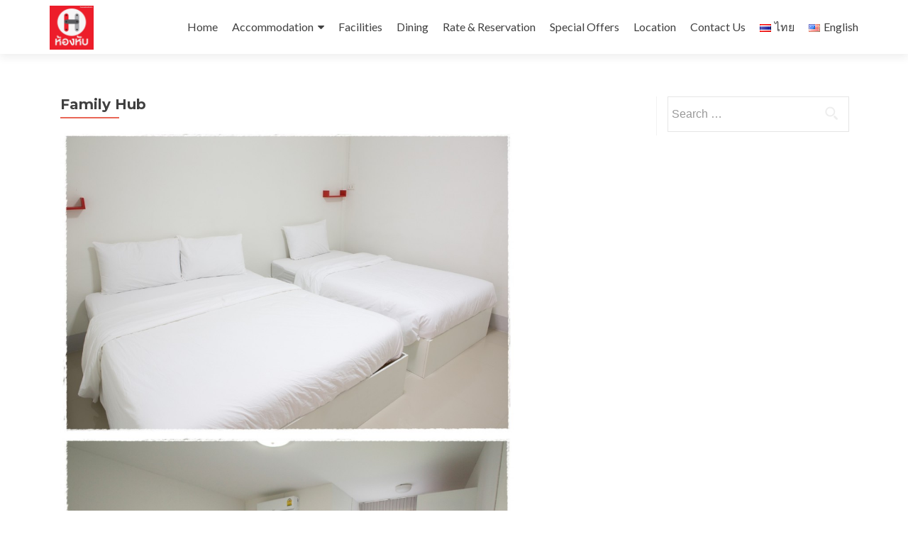

--- FILE ---
content_type: text/html; charset=UTF-8
request_url: http://honghubsakon.com/?page_id=257&lang=en
body_size: 6777
content:
<!DOCTYPE html>

<html lang="en-US">

<head>

<meta charset="UTF-8">
<meta name="viewport" content="width=device-width, initial-scale=1">
<link rel="profile" href="http://gmpg.org/xfn/11">
<link rel="pingback" href="http://honghubsakon.com/xmlrpc.php">

<title>Family Hub &#8211; Honghub sakon</title>
<link rel='dns-prefetch' href='//fonts.googleapis.com' />
<link rel='dns-prefetch' href='//s.w.org' />
<link rel="alternate" type="application/rss+xml" title="Honghub sakon &raquo; Feed" href="http://honghubsakon.com/?feed=rss2&#038;lang=en" />
<link rel="alternate" type="application/rss+xml" title="Honghub sakon &raquo; Comments Feed" href="http://honghubsakon.com/?feed=comments-rss2&#038;lang=en" />
<link rel="alternate" type="application/rss+xml" title="Honghub sakon &raquo; Family Hub Comments Feed" href="http://honghubsakon.com/?feed=rss2&#038;page_id=257" />
		<script type="text/javascript">
			window._wpemojiSettings = {"baseUrl":"https:\/\/s.w.org\/images\/core\/emoji\/12.0.0-1\/72x72\/","ext":".png","svgUrl":"https:\/\/s.w.org\/images\/core\/emoji\/12.0.0-1\/svg\/","svgExt":".svg","source":{"concatemoji":"http:\/\/honghubsakon.com\/wp-includes\/js\/wp-emoji-release.min.js?ver=5.4.18"}};
			/*! This file is auto-generated */
			!function(e,a,t){var n,r,o,i=a.createElement("canvas"),p=i.getContext&&i.getContext("2d");function s(e,t){var a=String.fromCharCode;p.clearRect(0,0,i.width,i.height),p.fillText(a.apply(this,e),0,0);e=i.toDataURL();return p.clearRect(0,0,i.width,i.height),p.fillText(a.apply(this,t),0,0),e===i.toDataURL()}function c(e){var t=a.createElement("script");t.src=e,t.defer=t.type="text/javascript",a.getElementsByTagName("head")[0].appendChild(t)}for(o=Array("flag","emoji"),t.supports={everything:!0,everythingExceptFlag:!0},r=0;r<o.length;r++)t.supports[o[r]]=function(e){if(!p||!p.fillText)return!1;switch(p.textBaseline="top",p.font="600 32px Arial",e){case"flag":return s([127987,65039,8205,9895,65039],[127987,65039,8203,9895,65039])?!1:!s([55356,56826,55356,56819],[55356,56826,8203,55356,56819])&&!s([55356,57332,56128,56423,56128,56418,56128,56421,56128,56430,56128,56423,56128,56447],[55356,57332,8203,56128,56423,8203,56128,56418,8203,56128,56421,8203,56128,56430,8203,56128,56423,8203,56128,56447]);case"emoji":return!s([55357,56424,55356,57342,8205,55358,56605,8205,55357,56424,55356,57340],[55357,56424,55356,57342,8203,55358,56605,8203,55357,56424,55356,57340])}return!1}(o[r]),t.supports.everything=t.supports.everything&&t.supports[o[r]],"flag"!==o[r]&&(t.supports.everythingExceptFlag=t.supports.everythingExceptFlag&&t.supports[o[r]]);t.supports.everythingExceptFlag=t.supports.everythingExceptFlag&&!t.supports.flag,t.DOMReady=!1,t.readyCallback=function(){t.DOMReady=!0},t.supports.everything||(n=function(){t.readyCallback()},a.addEventListener?(a.addEventListener("DOMContentLoaded",n,!1),e.addEventListener("load",n,!1)):(e.attachEvent("onload",n),a.attachEvent("onreadystatechange",function(){"complete"===a.readyState&&t.readyCallback()})),(n=t.source||{}).concatemoji?c(n.concatemoji):n.wpemoji&&n.twemoji&&(c(n.twemoji),c(n.wpemoji)))}(window,document,window._wpemojiSettings);
		</script>
		<style type="text/css">
img.wp-smiley,
img.emoji {
	display: inline !important;
	border: none !important;
	box-shadow: none !important;
	height: 1em !important;
	width: 1em !important;
	margin: 0 .07em !important;
	vertical-align: -0.1em !important;
	background: none !important;
	padding: 0 !important;
}
</style>
	<link rel='stylesheet' id='wp-block-library-css'  href='http://honghubsakon.com/wp-includes/css/dist/block-library/style.min.css?ver=5.4.18' type='text/css' media='all' />
<link rel='stylesheet' id='zerif_font-css'  href='//fonts.googleapis.com/css?family=Lato%3A300%2C400%2C700%2C400italic%7CMontserrat%3A400%2C700%7CHomemade+Apple&#038;subset=latin%2Clatin-ext' type='text/css' media='all' />
<link rel='stylesheet' id='zerif_font_all-css'  href='//fonts.googleapis.com/css?family=Open+Sans%3A300%2C300italic%2C400%2C400italic%2C600%2C600italic%2C700%2C700italic%2C800%2C800italic&#038;subset=latin&#038;ver=5.4.18' type='text/css' media='all' />
<link rel='stylesheet' id='zerif_bootstrap_style-css'  href='http://honghubsakon.com/wp-content/themes/zerif-lite/css/bootstrap.css?ver=5.4.18' type='text/css' media='all' />
<link rel='stylesheet' id='zerif_fontawesome-css'  href='http://honghubsakon.com/wp-content/themes/zerif-lite/css/font-awesome.min.css?ver=v1' type='text/css' media='all' />
<link rel='stylesheet' id='zerif_style-css'  href='http://honghubsakon.com/wp-content/themes/zerif-lite/style.css?ver=1.8.5.49' type='text/css' media='all' />
<style id='zerif_style-inline-css' type='text/css'>
body.home.page:not(.page-template-template-frontpage) {
			background-image: none !important;
		}
</style>
<link rel='stylesheet' id='zerif_responsive_style-css'  href='http://honghubsakon.com/wp-content/themes/zerif-lite/css/responsive.css?ver=1.8.5.49' type='text/css' media='all' />
<!--[if lt IE 9]>
<link rel='stylesheet' id='zerif_ie_style-css'  href='http://honghubsakon.com/wp-content/themes/zerif-lite/css/ie.css?ver=1.8.5.49' type='text/css' media='all' />
<![endif]-->
<script type='text/javascript' src='http://honghubsakon.com/wp-includes/js/jquery/jquery.js?ver=1.12.4-wp'></script>
<script type='text/javascript' src='http://honghubsakon.com/wp-includes/js/jquery/jquery-migrate.min.js?ver=1.4.1'></script>
<!--[if lt IE 9]>
<script type='text/javascript' src='http://honghubsakon.com/wp-content/themes/zerif-lite/js/html5.js?ver=5.4.18'></script>
<![endif]-->
<link rel='https://api.w.org/' href='http://honghubsakon.com/index.php?rest_route=/' />
<link rel="EditURI" type="application/rsd+xml" title="RSD" href="http://honghubsakon.com/xmlrpc.php?rsd" />
<link rel="wlwmanifest" type="application/wlwmanifest+xml" href="http://honghubsakon.com/wp-includes/wlwmanifest.xml" /> 
<meta name="generator" content="WordPress 5.4.18" />
<link rel="canonical" href="http://honghubsakon.com/?page_id=257&#038;lang=en" />
<link rel='shortlink' href='http://honghubsakon.com/?p=257' />
<link rel="alternate" type="application/json+oembed" href="http://honghubsakon.com/index.php?rest_route=%2Foembed%2F1.0%2Fembed&#038;url=http%3A%2F%2Fhonghubsakon.com%2F%3Fpage_id%3D257%26lang%3Den" />
<link rel="alternate" type="text/xml+oembed" href="http://honghubsakon.com/index.php?rest_route=%2Foembed%2F1.0%2Fembed&#038;url=http%3A%2F%2Fhonghubsakon.com%2F%3Fpage_id%3D257%26lang%3Den&#038;format=xml" />
<link rel="alternate" href="http://honghubsakon.com/?page_id=45&#038;lang=th" hreflang="th" />
<link rel="alternate" href="http://honghubsakon.com/?page_id=257&#038;lang=en" hreflang="en" />
<style type="text/css" id="custom-background-css">
body.custom-background { background-image: url("http://honghubsakon.com/wp-content/uploads/2020/07/101790893_1675192965964019_7626078928159092547_o.jpg"); background-position: left top; background-size: cover; background-repeat: no-repeat; background-attachment: fixed; }
</style>
	<link rel="icon" href="http://honghubsakon.com/wp-content/uploads/2018/10/cropped-S__47235079-32x32.jpg" sizes="32x32" />
<link rel="icon" href="http://honghubsakon.com/wp-content/uploads/2018/10/cropped-S__47235079-192x192.jpg" sizes="192x192" />
<link rel="apple-touch-icon" href="http://honghubsakon.com/wp-content/uploads/2018/10/cropped-S__47235079-180x180.jpg" />
<meta name="msapplication-TileImage" content="http://honghubsakon.com/wp-content/uploads/2018/10/cropped-S__47235079-270x270.jpg" />

<!-- BEGIN ExactMetrics v5.3.8 Universal Analytics - https://exactmetrics.com/ -->
<script>
(function(i,s,o,g,r,a,m){i['GoogleAnalyticsObject']=r;i[r]=i[r]||function(){
	(i[r].q=i[r].q||[]).push(arguments)},i[r].l=1*new Date();a=s.createElement(o),
	m=s.getElementsByTagName(o)[0];a.async=1;a.src=g;m.parentNode.insertBefore(a,m)
})(window,document,'script','https://www.google-analytics.com/analytics.js','ga');
  ga('create', 'UA-23816447-1', 'auto');
  ga('send', 'pageview');
</script>
<!-- END ExactMetrics Universal Analytics -->

</head>


	<body class="page-template-default page page-id-257 page-child parent-pageid-249 wp-custom-logo" >

	

<div id="mobilebgfix">
	<div class="mobile-bg-fix-img-wrap">
		<div class="mobile-bg-fix-img"></div>
	</div>
	<div class="mobile-bg-fix-whole-site">


<header id="home" class="header" itemscope="itemscope" itemtype="http://schema.org/WPHeader">

	<div id="main-nav" class="navbar navbar-inverse bs-docs-nav" role="banner">

		<div class="container">

			
			<div class="navbar-header responsive-logo">

				<button class="navbar-toggle collapsed" type="button" data-toggle="collapse" data-target=".bs-navbar-collapse">

				<span class="sr-only">Toggle navigation</span>

				<span class="icon-bar"></span>

				<span class="icon-bar"></span>

				<span class="icon-bar"></span>

				</button>

					<div class="navbar-brand" itemscope itemtype="http://schema.org/Organization">

						<a href="http://honghubsakon.com/?lang=en" class="custom-logo-link" rel="home"><img width="2048" height="2048" src="http://honghubsakon.com/wp-content/uploads/2018/10/S__47235079.jpg" class="custom-logo" alt="Honghub sakon" srcset="http://honghubsakon.com/wp-content/uploads/2018/10/S__47235079.jpg 2048w, http://honghubsakon.com/wp-content/uploads/2018/10/S__47235079-150x150.jpg 150w, http://honghubsakon.com/wp-content/uploads/2018/10/S__47235079-300x300.jpg 300w, http://honghubsakon.com/wp-content/uploads/2018/10/S__47235079-1024x1024.jpg 1024w, http://honghubsakon.com/wp-content/uploads/2018/10/S__47235079-250x250.jpg 250w, http://honghubsakon.com/wp-content/uploads/2018/10/S__47235079-174x174.jpg 174w" sizes="(max-width: 2048px) 100vw, 2048px" /></a>
					</div> <!-- /.navbar-brand -->

				</div> <!-- /.navbar-header -->

			
		
		<nav class="navbar-collapse bs-navbar-collapse collapse" id="site-navigation" itemscope itemtype="http://schema.org/SiteNavigationElement">
			<a class="screen-reader-text skip-link" href="#content">Skip to content</a>
			<ul id="menu-menu-en" class="nav navbar-nav navbar-right responsive-nav main-nav-list"><li id="menu-item-238" class="menu-item menu-item-type-custom menu-item-object-custom menu-item-home menu-item-238"><a href="http://honghubsakon.com/?lang=en">Home</a></li>
<li id="menu-item-299" class="menu-item menu-item-type-custom menu-item-object-custom current-menu-ancestor current-menu-parent menu-item-has-children menu-item-299"><a href="#">Accommodation</a>
<ul class="sub-menu">
	<li id="menu-item-264" class="menu-item menu-item-type-post_type menu-item-object-page menu-item-264"><a href="http://honghubsakon.com/?page_id=247&#038;lang=en">Deluxe Hub</a></li>
	<li id="menu-item-263" class="menu-item menu-item-type-post_type menu-item-object-page menu-item-263"><a href="http://honghubsakon.com/?page_id=255&#038;lang=en">Twin Hub</a></li>
	<li id="menu-item-262" class="menu-item menu-item-type-post_type menu-item-object-page current-menu-item page_item page-item-257 current_page_item menu-item-262"><a href="http://honghubsakon.com/?page_id=257&#038;lang=en" aria-current="page">Family Hub</a></li>
</ul>
</li>
<li id="menu-item-271" class="menu-item menu-item-type-post_type menu-item-object-page menu-item-271"><a href="http://honghubsakon.com/?page_id=266&#038;lang=en">Facilities</a></li>
<li id="menu-item-300" class="menu-item menu-item-type-post_type menu-item-object-page menu-item-300"><a href="http://honghubsakon.com/?page_id=278&#038;lang=en">Dining</a></li>
<li id="menu-item-284" class="menu-item menu-item-type-post_type menu-item-object-page menu-item-284"><a href="http://honghubsakon.com/?page_id=277&#038;lang=en">Rate &#038; Reservation</a></li>
<li id="menu-item-296" class="menu-item menu-item-type-post_type menu-item-object-page menu-item-296"><a href="http://honghubsakon.com/?page_id=285&#038;lang=en">Special Offers</a></li>
<li id="menu-item-295" class="menu-item menu-item-type-post_type menu-item-object-page menu-item-295"><a href="http://honghubsakon.com/?page_id=286&#038;lang=en">Location</a></li>
<li id="menu-item-294" class="menu-item menu-item-type-post_type menu-item-object-page menu-item-294"><a href="http://honghubsakon.com/?page_id=291&#038;lang=en">Contact Us</a></li>
<li id="menu-item-224-th" class="lang-item lang-item-7 lang-item-th lang-item-first menu-item menu-item-type-custom menu-item-object-custom menu-item-224-th"><a href="http://honghubsakon.com/?lang=th" hreflang="th" lang="th"><img src="[data-uri]" title="ไทย" alt="ไทย" width="16" height="11" /><span style="margin-left:0.3em;">ไทย</span></a></li>
<li id="menu-item-224-en" class="lang-item lang-item-4 lang-item-en current-lang menu-item menu-item-type-custom menu-item-object-custom menu-item-home menu-item-224-en"><a href="http://honghubsakon.com/?lang=en" hreflang="en-US" lang="en-US"><img src="[data-uri]" title="English" alt="English" width="16" height="11" /><span style="margin-left:0.3em;">English</span></a></li>
</ul>		</nav>

		
		</div> <!-- /.container -->

		
	</div> <!-- /#main-nav -->
	<!-- / END TOP BAR -->

<div class="clear"></div>

</header> <!-- / END HOME SECTION  -->


<div id="content" class="site-content">

	<div class="container">

				<div class="content-left-wrap col-md-9">				<div id="primary" class="content-area">

			<main itemscope itemtype="http://schema.org/WebPageElement" itemprop="mainContentOfPage" id="main" class="site-main">

				<article id="post-257" class="post-257 page type-page status-publish hentry">

	<header class="entry-header">

		<span class="date updated published">May 23, 2016</span>
		<span class="vcard author byline"><a href="http://honghubsakon.com/?author=1&#038;lang=en" class="fn">admin</a></span>

				<h1 class="entry-title" itemprop="headline">Family Hub</h1>
		
	</header><!-- .entry-header -->

	<div class="entry-content">

		<h1><img class="alignnone wp-image-136 size-large" src="http://honghubsakon.com/wp-content/uploads/2016/05/Family1-1024x686.jpg" alt="Family1" width="640" height="429" srcset="http://honghubsakon.com/wp-content/uploads/2016/05/Family1-1024x686.jpg 1024w, http://honghubsakon.com/wp-content/uploads/2016/05/Family1-300x201.jpg 300w, http://honghubsakon.com/wp-content/uploads/2016/05/Family1.jpg 1167w" sizes="(max-width: 640px) 100vw, 640px" /><img class="alignnone wp-image-137 size-large" src="http://honghubsakon.com/wp-content/uploads/2016/05/Family2-1024x686.jpg" alt="Family2" width="640" height="429" srcset="http://honghubsakon.com/wp-content/uploads/2016/05/Family2-1024x686.jpg 1024w, http://honghubsakon.com/wp-content/uploads/2016/05/Family2-300x201.jpg 300w, http://honghubsakon.com/wp-content/uploads/2016/05/Family2.jpg 1052w" sizes="(max-width: 640px) 100vw, 640px" /><img class="alignnone wp-image-138 size-large" src="http://honghubsakon.com/wp-content/uploads/2016/05/Family3-1024x686.jpg" alt="Family3" width="640" height="429" srcset="http://honghubsakon.com/wp-content/uploads/2016/05/Family3-1024x686.jpg 1024w, http://honghubsakon.com/wp-content/uploads/2016/05/Family3-300x201.jpg 300w, http://honghubsakon.com/wp-content/uploads/2016/05/Family3.jpg 1167w" sizes="(max-width: 640px) 100vw, 640px" /><img class="alignnone wp-image-139 size-large" src="http://honghubsakon.com/wp-content/uploads/2016/05/Family4-1024x686.jpg" alt="Family4" width="640" height="429" srcset="http://honghubsakon.com/wp-content/uploads/2016/05/Family4-1024x686.jpg 1024w, http://honghubsakon.com/wp-content/uploads/2016/05/Family4-300x201.jpg 300w, http://honghubsakon.com/wp-content/uploads/2016/05/Family4.jpg 1167w" sizes="(max-width: 640px) 100vw, 640px" /></h1>
<h1><strong>Family Hub</strong></h1>
<p><span style="color: #ff0000;"><strong><span class="short_text" lang="en"><span class="">Room for</span> <span class="">3</span> <span class="">persons</span></span></strong></span></p>
<p><b>Room size :</b> 16 sq.m.</p>
<p><b>Bed(s) :</b> 1 Single Bed and 1 Queen Bed<strong><br />
</strong></p>
<div>
<div>
<div><strong>Children and extra beds:</strong></p>
<div>
<p>Minimum age of guests is: 1 year(s).</p>
<p>Extra beds are dependent on the room you choose, please check the individual room policy for more details.</p>
</div>
</div>
<div><strong>Room features:</strong></p>
<div>
<ul>
<li>air conditioning</li>
<li>hair dryer</li>
<li>refrigerator</li>
<li>LCD television screen</li>
</ul>
<ul>
<li>complimentary bottled water</li>
<li>internet access – wireless (complimentary)</li>
<li>satellite/cable TV</li>
<li>toiletries</li>
</ul>
<ul>
<li>desk</li>
<li>non smoking rooms</li>
<li>shower</li>
</ul>
</div>
</div>
</div>
</div>
<p>&nbsp;</p>

	</div><!-- .entry-content -->

	
</article><!-- #post-## -->

			</main><!-- #main -->

		</div><!-- #primary -->

	</div>		<div class="sidebar-wrap col-md-3 content-left-wrap">
			

	<div id="secondary" class="widget-area" role="complementary">

		
		<aside id="search-3" class="widget widget_search"><form role="search" method="get" class="search-form" action="http://honghubsakon.com/">
				<label>
					<span class="screen-reader-text">Search for:</span>
					<input type="search" class="search-field" placeholder="Search &hellip;" value="" name="s" />
				</label>
				<input type="submit" class="search-submit" value="Search" />
			<input type="hidden" name="lang" value="en" /></form></aside>
		
	</div><!-- #secondary -->

			</div><!-- .sidebar-wrap -->
			</div><!-- .container -->


</div><!-- .site-content -->


<footer id="footer" itemscope="itemscope" itemtype="http://schema.org/WPFooter">

	
	<div class="container">

		
		<div class="col-md-3 company-details"><div class="zerif-footer-address"><a href="https://goo.gl/maps/8pGbTUmpEDpYUkmW6" target="_blank">ห้องหับ @ สกลนคร : 272/37 ตำบล ธาตุนาเวง อำเภอเมืองสกลนคร,สกลนคร 47000</a></div></div><div class="col-md-3 company-details"><div class="zerif-footer-email"><a href="mailto:Honghubsk@gmail.com" target="_blank">Email : Honghubsk@gmail.com</a><br /><a href="http://line.me/ti/p/~honghubsk" target="_blank">Line ID : honghubsk</a></div></div><div class="col-md-3 company-details"><div class="zerif-footer-phone"><a href="tel:0990215595" target="_blank">099-021-5595</a></div></div><div class="col-md-3 copyright"><ul class="social"><li id="facebook"><a target="_blank" href="https://www.facebook.com/honghubsakon/?fref=nf"><span class="sr-only">Facebook link</span> <i class="fa fa-facebook"></i></a></li></ul><!-- .social --><div class="zerif-copyright-box"><a class="zerif-copyright" rel="nofollow">Zerif Lite </a>developed by <a class="zerif-copyright" href="https://themeisle.com"  target="_blank" rel="nofollow">ThemeIsle</a></div></div>	</div> <!-- / END CONTAINER -->

</footer> <!-- / END FOOOTER  -->


	</div><!-- mobile-bg-fix-whole-site -->
</div><!-- .mobile-bg-fix-wrap -->


<script type='text/javascript' src='http://honghubsakon.com/wp-content/themes/zerif-lite/js/bootstrap.min.js?ver=1.8.5.49'></script>
<script type='text/javascript' src='http://honghubsakon.com/wp-content/themes/zerif-lite/js/jquery.knob.js?ver=1.8.5.49'></script>
<script type='text/javascript' src='http://honghubsakon.com/wp-content/themes/zerif-lite/js/scrollReveal.js?ver=1.8.5.49'></script>
<script type='text/javascript' src='http://honghubsakon.com/wp-content/themes/zerif-lite/js/zerif.js?ver=1.8.5.49'></script>
<script type='text/javascript' src='http://honghubsakon.com/wp-includes/js/wp-embed.min.js?ver=5.4.18'></script>


</body>

</html>


--- FILE ---
content_type: text/plain
request_url: https://www.google-analytics.com/j/collect?v=1&_v=j102&a=1343561344&t=pageview&_s=1&dl=http%3A%2F%2Fhonghubsakon.com%2F%3Fpage_id%3D257%26lang%3Den&ul=en-us%40posix&dt=Family%20Hub%20%E2%80%93%20Honghub%20sakon&sr=1280x720&vp=1280x720&_u=IEBAAEABAAAAACAAI~&jid=133203042&gjid=1006274008&cid=2015224369.1769023748&tid=UA-23816447-1&_gid=1754055579.1769023748&_r=1&_slc=1&z=1962557686
body_size: -450
content:
2,cG-1D4X79X824